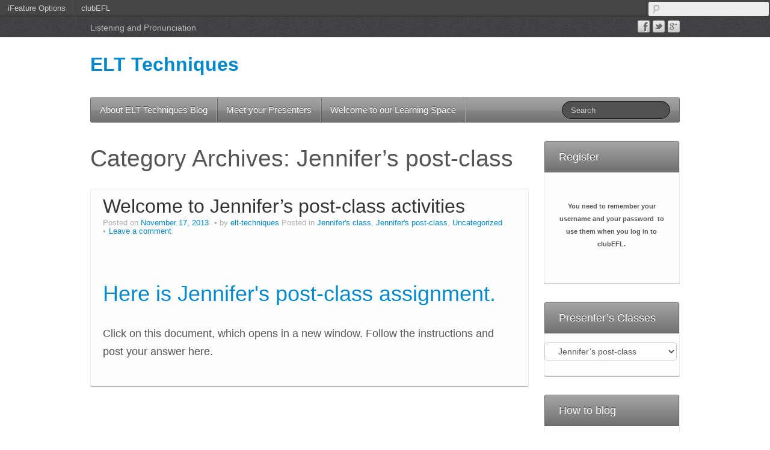

--- FILE ---
content_type: text/html; charset=UTF-8
request_url: http://elt-techniques.clubefl.gr/?cat=40
body_size: 9797
content:
	<!DOCTYPE html>
	<!--[if lt IE 7]>
	<html class="ie ie6 lte9 lte8 lte7" dir="ltr" lang="en-US" xmlns:fb="http://www.facebook.com/2008/fbml" xmlns:addthis="http://www.addthis.com/help/api-spec" >
	<![endif]-->
	<!--[if IE 7]>
	<html class="ie ie7 lte9 lte8 lte7" dir="ltr" lang="en-US" xmlns:fb="http://www.facebook.com/2008/fbml" xmlns:addthis="http://www.addthis.com/help/api-spec" >
	<![endif]-->
	<!--[if IE 8]>
	<html class="ie ie8 lte9 lte8" dir="ltr" lang="en-US" xmlns:fb="http://www.facebook.com/2008/fbml" xmlns:addthis="http://www.addthis.com/help/api-spec" >
	<![endif]-->
	<!--[if IE 9]>
	<html class="ie ie9" dir="ltr" lang="en-US" xmlns:fb="http://www.facebook.com/2008/fbml" xmlns:addthis="http://www.addthis.com/help/api-spec" >
	<![endif]-->
	<!--[if gt IE 9]>
	<html dir="ltr" lang="en-US" xmlns:fb="http://www.facebook.com/2008/fbml" xmlns:addthis="http://www.addthis.com/help/api-spec" > <![endif]-->
	<!--[if !IE]><!-->
<html dir="ltr" lang="en-US" xmlns:fb="http://www.facebook.com/2008/fbml" xmlns:addthis="http://www.addthis.com/help/api-spec" >
	<!--<![endif]-->
	<head>
		<meta charset="UTF-8"/>
		<meta name="viewport" content="width=device-width"/>

		<title>ELT Techniques | Category Archives: Jennifer&#8217;s post-class</title>

		<link rel="profile" href="http://gmpg.org/xfn/11"/>
		<link rel="pingback" href="http://elt-techniques.clubefl.gr/xmlrpc.php"/>

		<!-- IE6-8 support of HTML5 elements -->
		<!--[if lt IE 9]>
		<script src="http://elt-techniques.clubefl.gr/wp-content/themes/ifeature/inc/js/html5.js" type="text/javascript"></script>
		<![endif]-->

		<link rel="alternate" type="application/rss+xml" title="ELT Techniques &raquo; Feed" href="http://elt-techniques.clubefl.gr/?feed=rss2" />
<link rel="alternate" type="application/rss+xml" title="ELT Techniques &raquo; Comments Feed" href="http://elt-techniques.clubefl.gr/?feed=comments-rss2" />
<link rel="alternate" type="application/rss+xml" title="ELT Techniques &raquo; Jennifer&#039;s post-class Category Feed" href="http://elt-techniques.clubefl.gr/?feed=rss2&#038;cat=40" />
<link rel='stylesheet' id='admin-bar-css'  href='http://elt-techniques.clubefl.gr/wp-includes/css/admin-bar.css?ver=20111209' type='text/css' media='all' />
<link rel='stylesheet' id='globalallblogs-css-css'  href='http://clubefl.gr/esblog/wp-content/mu-plugins/clubefl_globalallblogs/clubefl_globalallblogs.css?ver=1.0.0' type='text/css' media='screen' />
<link rel='stylesheet' id='bootstrap-style-css'  href='http://elt-techniques.clubefl.gr/wp-content/themes/ifeature/cyberchimps/lib/bootstrap/css/bootstrap.min.css?ver=2.0.4' type='text/css' media='all' />
<link rel='stylesheet' id='bootstrap-responsive-style-css'  href='http://elt-techniques.clubefl.gr/wp-content/themes/ifeature/cyberchimps/lib/bootstrap/css/bootstrap-responsive.min.css?ver=2.0.4' type='text/css' media='all' />
<link rel='stylesheet' id='cyberchimps_responsive-css'  href='http://elt-techniques.clubefl.gr/wp-content/themes/ifeature/cyberchimps/lib/bootstrap/css/cyberchimps-responsive.min.css?ver=1.0' type='text/css' media='all' />
<link rel='stylesheet' id='core-style-css'  href='http://elt-techniques.clubefl.gr/wp-content/themes/ifeature/cyberchimps/lib/css/core.css?ver=1.0' type='text/css' media='all' />
<link rel='stylesheet' id='style-css'  href='http://elt-techniques.clubefl.gr/wp-content/themes/ifeature/style.css?ver=1.0' type='text/css' media='all' />
<link rel='stylesheet' id='elements_style-css'  href='http://elt-techniques.clubefl.gr/wp-content/themes/ifeature/elements/lib/css/elements.css?ver=3.3.1' type='text/css' media='all' />
<script type='text/javascript' src='http://elt-techniques.clubefl.gr/wp-includes/js/jquery/jquery.js?ver=1.7.1'></script>
<script type='text/javascript' src='http://elt-techniques.clubefl.gr/wp-content/themes/ifeature/cyberchimps/lib/js/gallery-lightbox.min.js?ver=1.0'></script>
<script type='text/javascript' src='http://elt-techniques.clubefl.gr/wp-content/themes/ifeature/cyberchimps/lib/js/jquery.slimbox.min.js?ver=1.0'></script>
<script type='text/javascript' src='http://elt-techniques.clubefl.gr/wp-content/themes/ifeature/cyberchimps/lib/js/jquery.jcarousel.min.js?ver=1.0'></script>
<script type='text/javascript' src='http://elt-techniques.clubefl.gr/wp-content/themes/ifeature/cyberchimps/lib/js/jquery.mobile.custom.min.js?ver=3.3.1'></script>
<script type='text/javascript' src='http://elt-techniques.clubefl.gr/wp-content/themes/ifeature/cyberchimps/lib/js/swipe-call.min.js?ver=3.3.1'></script>
<script type='text/javascript' src='http://elt-techniques.clubefl.gr/wp-content/themes/ifeature/cyberchimps/lib/js/core.min.js?ver=3.3.1'></script>
<script type='text/javascript' src='http://elt-techniques.clubefl.gr/wp-content/themes/ifeature/elements/lib/js/elements.min.js?ver=3.3.1'></script>
<link rel="EditURI" type="application/rsd+xml" title="RSD" href="http://elt-techniques.clubefl.gr/xmlrpc.php?rsd" />
<link rel="wlwmanifest" type="application/wlwmanifest+xml" href="http://elt-techniques.clubefl.gr/wp-includes/wlwmanifest.xml" /> 
<meta name="generator" content="WordPress 3.3.1" />
<style type="text/css">
#wpadminbar #adminbarsearch .adminbar-input{
width:200px !important;
color:#555555 !important;
background-color:rgba(255, 255, 255, 0.9)  !important;
text-shadow:0 1px 0 #FFFFFF !important;
}

</style><script type="text/javascript">


jQuery(document).ready(function() {

jQuery("#wpadminbar").after("<div id='header_flash_br_cont' style='overflow:auto;max-height:92%;margin-top:23px;display:none;' class='univ'></div>");

});


var bloglink1_click=function(event){
	event.preventDefault();
	
	jQuery(".bottomNavClose").show();
	jQuery("#header_flash_br_cont").show();
	jQuery("#header_flash_br_cont").html("Please wait ...");
	
	
	
jQuery.post("/esblog/wp-content/mu-plugins/clubefl_globalallblogs/clubefl_globalallblogs_ajax1.php"+jQuery(this).attr("href"),{XMLtransfer:0},
function(data){jQuery("#header_flash_br_cont").html(data);
},"html");	
	
}



var _bloglink1_click=function(event){
	event.preventDefault();
	
	jQuery(".bottomNavClose").show();
	jQuery("#header_flash_br_cont").show();
	jQuery("#header_flash_br_cont").html("Please wait ...");
	
jQuery.post("/esblog/wp-content/mu-plugins/clubefl_globalallblogs/clubefl_globalallblogs_ajax1.php"+jQuery(this).children("a:first").attr("href").substring(1),{XMLtransfer:0},
function(data){jQuery("#header_flash_br_cont").html(data);
},"html");
	
	
}



var bottomNavClose_click=function(event){
	event.preventDefault();
	jQuery(".bottomNavClose").hide();
	jQuery("#header_flash_br_cont").hide();
	jQuery("#header_flash_br_cont").html("");
}
var bloglink1_click2=function(event){
	event.preventDefault();
	jQuery("#header_flash_br_cont").show();
	jQuery("#header_flash_br_cont").html("Please wait ...");
	
	jQuery.post(jQuery(this).attr("href"),{XMLtransfer:0},
function(data){jQuery("#header_flash_br_cont").html(data);
},"html");
	
	
	
}

	jQuery(".bottomNavClose").live("click", bottomNavClose_click);

	jQuery(".bloglink4").live("click", _bloglink1_click);
	jQuery(".bloglink3").live("click", _bloglink1_click);
	jQuery(".bloglink2").live("click", _bloglink1_click);
	jQuery(".bloglink1").live("click", _bloglink1_click);
	jQuery(".page-numbers").live("click", bloglink1_click2);
	jQuery(".connectlink").live("click", bloglink1_click2);




</script><script type="text/javascript" src="http://elt-techniques.clubefl.gr/wp-content/plugins/audio-player/assets/audio-player.js?ver=2.0.4.1"></script>
<script type="text/javascript">AudioPlayer.setup("http://elt-techniques.clubefl.gr/wp-content/plugins/audio-player/assets/player.swf?ver=2.0.4.1", {width:"290",animation:"yes",encode:"yes",initialvolume:"60",remaining:"no",noinfo:"no",buffer:"5",checkpolicy:"no",rtl:"no",bg:"E5E5E5",text:"333333",leftbg:"CCCCCC",lefticon:"333333",volslider:"666666",voltrack:"FFFFFF",rightbg:"B4B4B4",rightbghover:"999999",righticon:"333333",righticonhover:"FFFFFF",track:"FFFFFF",loader:"009900",border:"CCCCCC",tracker:"DDDDDD",skip:"666666",pagebg:"FFFFFF",transparentpagebg:"yes"});</script>


<!-- Google Fonts -->

<style type="text/css" media="screen">
      
</style>
<!-- fonts delivered by Wordpress Google Fonts, a plugin by Adrian3.com -->

<style type="text/css">.ie8 .container {max-width: 1020px;width:auto;}</style>	<style type="text/css">.recentcomments a{display:inline !important;padding:0 !important;margin:0 !important;}</style>
<style type="text/css" media="print">#wpadminbar { display:none; }</style>
<style type="text/css" media="screen">
	html { margin-top: 28px !important; }
	* html body { margin-top: 28px !important; }
</style>

		<style type="text/css" media="all">
						body {
			 font-size : 14px;
			 font-family : Arial, Helvetica, sans-serif;
			 font-weight : normal;
						}

												.container {
			 max-width : 1020px;
						}

			
						h1, h2, h3, h4, h5, h6 {
			font-family : Arial, Helvetica, sans-serif;
						}

			
		</style>
			</head>

<body class="archive category category-post-class-assignments-jennifers-class category-40 admin-bar cc-responsive">

<!-- ---------------- Top Header ------------------- -->
	<div class="container-full-width" id="top_header">
		<div class="container">
			<div class="container-fluid">
				<div class="row-fluid">
					<div class="span6">
						<div class="top-head-description">
							Listening and Pronunciation						</div>
					</div>
					<div class="top-head-social span6">
						
	<div id="social">
		<div class="icons">
			<a href="http://www.google.com/" target="_blank"><img src="http://elt-techniques.clubefl.gr/wp-content/themes/ifeature/cyberchimps/lib/images/social/default/gplus.png" alt="Google" /></a><a href="http://www.twitter.com/" target="_blank"><img src="http://elt-techniques.clubefl.gr/wp-content/themes/ifeature/cyberchimps/lib/images/social/default/twitter.png" alt="Twitter" /></a><a href="http://www.facebook.com/" target="_blank"><img src="http://elt-techniques.clubefl.gr/wp-content/themes/ifeature/cyberchimps/lib/images/social/default/facebook.png" alt="Facebook" /></a>		</div>
	</div>

					</div>
				</div>
			</div>
		</div>
	</div>

<!-- ---------------- Header --------------------- -->

<div class="container-full-width">

	<div class="container">

		
		<div class="container-fluid">

				<header id="cc-header" class="row-fluid">
		<div class="span7">
				<div class="hgroup">
		<h2 class="site-title"><a href="http://elt-techniques.clubefl.gr/" title="ELT Techniques" rel="home">ELT Techniques</a></h2>
	</div>
		</div>
	</header>

		</div>
		<!-- container fluid -->

	</div>
	<!-- container -->

</div>
<!-- container full width -->


<!-- ---------------- Menu ----------------------- -->

<div class="container-full-width" id="main_navigation">
	<div class="container">
		<div class="container-fluid">
			<nav id="navigation" role="navigation">
				<div class="main-navigation navbar navbar-inverse">
					<div class="navbar-inner">
						<div class="container">
														<div class="nav-collapse collapse">
																<ul id="menu-menu" class="nav"><li><a href="http://elt-techniques.clubefl.gr/">About ELT Techniques Blog</a></li>
<li><a href="http://elt-techniques.clubefl.gr/?page_id=3">Meet your Presenters</a></li>
<li><a href="http://elt-techniques.clubefl.gr/?page_id=243">Welcome to our Learning Space</a></li>
</ul>
								
									
<form method="get" id="searchform" class="navbar-search pull-right" action="http://elt-techniques.clubefl.gr/" role="search">
	<input type="text" class="search-query input-medium" name="s" placeholder="Search"/>
</form>
<div class="clear"></div>
								
															</div>
						<!-- collapse -->

						<!-- .btn-navbar is used as the toggle for collapsed navbar content -->
							<a class="btn btn-navbar" data-toggle="collapse" data-target=".nav-collapse">
								<span class="icon-bar"></span>
								<span class="icon-bar"></span>
								<span class="icon-bar"></span>
							</a>
												</div>
						<!-- container -->
					</div>
					<!-- .navbar-inner .row-fluid -->
				</div>
				<!-- main-navigation navbar -->
			</nav>
			<!-- #navigation -->
		</div>
		<!-- container-fluid -->
	</div>
	<!-- container -->
</div>
<!-- container full width -->


	<div id="archive_page" class="container-full-width">

		<div class="container">

			<div class="container-fluid">

				
				<div id="container" class="row-fluid">

					
					<div id="content" class=" span9 content-sidebar-right">

						
						
							<header class="page-header">
								<h1 class="page-title">
									Category Archives: <span>Jennifer&#8217;s post-class</span>								</h1>
															</header>

							
														
								
<article id="post-106" class="post-106 post type-post status-publish format-standard hentry category-jennifers-class category-post-class-assignments-jennifers-class category-uncategorized">

	<header class="entry-header">

		<h2 class="entry-title">				<a href="http://elt-techniques.clubefl.gr/?p=106" title="Permalink to Welcome to Jennifer&#8217;s post-class activities" rel="bookmark">
					Welcome to Jennifer&#8217;s post-class activities				</a>
			</h2>			<div class="entry-meta">
				Posted on <a href="http://elt-techniques.clubefl.gr/?p=106" title="1:49 pm" rel="bookmark">
				<time class="entry-date updated" datetime="2013-11-17T13:49:37+00:00">November 17, 2013</time>
			</a>
			<span class="byline">
				 by 
				<span class="author vcard">
					<a class="url fn n" href="http://elt-techniques.clubefl.gr/?author=2270" title="View all posts by elt-techniques" rel="author">
						elt-techniques
					</a>
				</span>
			</span>				<span class="cat-links">
				Posted in <a href="http://elt-techniques.clubefl.gr/?cat=39" title="View all posts in Jennifer&#039;s class" rel="category">Jennifer's class</a>, <a href="http://elt-techniques.clubefl.gr/?cat=40" title="View all posts in Jennifer&#039;s post-class" rel="category">Jennifer's post-class</a>, <a href="http://elt-techniques.clubefl.gr/?cat=1" title="View all posts in Uncategorized" rel="category">Uncategorized</a>			</span>
				<span class="sep">   </span>
							<span class="comments-link"><a href="http://elt-techniques.clubefl.gr/?p=106#respond" title="Comment on Welcome to Jennifer&#8217;s post-class activities">Leave a comment</a></span>
				<span class="sep">   </span>
						</div><!-- .entry-meta -->
			</header>
	<!-- .entry-header -->

						<div class="entry-content">
								<div class="addthis_toolbox addthis_default_style " addthis:url='http://elt-techniques.clubefl.gr/?p=106' addthis:title='Welcome to Jennifer&#8217;s post-class activities '  ><a class="addthis_button_facebook_like" fb:like:layout="button_count"></a><a class="addthis_button_tweet"></a><a class="addthis_button_google_plusone" g:plusone:size="medium"></a><a class="addthis_counter addthis_pill_style"></a></div><p><img alt="" src="https://fbcdn-sphotos-e-a.akamaihd.net/hphotos-ak-ash3/p480x480/554138_661384113893230_1852427582_n.jpg" style="width: 703px;height: 480px" /></p>
<p>&nbsp;</p>
<p><span style="font-size:36px;"><a href="http://clubefl.gr/uploads/users/23861/Jenniferdoc.pdf" target="_blank">Here is Jennifer&#39;s post-class assignment.</a><br />
	<br />
	<span style="font-size:18px;">Click on this document, which opens in a new window. Follow the instructions and post your answer here.</span></span></p>
							</div><!-- .entry-content -->
		
	
			<footer class="entry-meta">

					</footer><!-- #entry-meta -->
	</article><!-- #post-106 -->
							
						
						
					</div>
					<!-- #content -->

					
<div id="secondary" class="widget-area span3">

	
	<div id="sidebar">
		<aside id="dckrichtext-5" class="widget-container deans_fckeditor_Text"><h3 class="widget-title">Register</h3>			<div class="textwidget"><p style="text-align: center;"><a href="http://clubefl.gr/map/register.php?cid=1224" target="_blank"><img alt="" src="http://clubefl.gr/uploads/users/23861/register.png" style="width: 227px; height: 35px;" /></a></p>
<p style="text-align: center;"><span style="font-size:11px;"><strong>You need to remember your username and your password&nbsp; to use them when you log in to clubEFL.<br />
	</strong></span></p>
<p style="text-align: center;"><a href="http://clubefl.gr/login/index.php"><strong><img alt="" src="http://clubefl.gr/uploads/users/23861/login.png" style="width: 227px; height: 35px;" /></strong></a></p>
</div>
		</aside><aside id="categories-2" class="widget-container widget_categories"><h3 class="widget-title">Presenter&#8217;s Classes</h3><select name='cat' id='cat' class='postform' >
	<option value='-1'>Select Category</option>
	<option class="level-0" value="3">Adir&#8217;s class</option>
	<option class="level-1" value="5">&nbsp;&nbsp;&nbsp;Adir&#8217;s class video &amp; content.</option>
	<option class="level-1" value="4">&nbsp;&nbsp;&nbsp;Adir&#8217;s post-class</option>
	<option class="level-0" value="6">Andrew&#8217;s Class</option>
	<option class="level-1" value="8">&nbsp;&nbsp;&nbsp;Andrew&#8217;s class video &amp; content.</option>
	<option class="level-1" value="7">&nbsp;&nbsp;&nbsp;Andrew&#8217;s Post-class</option>
	<option class="level-0" value="10">Carissa&#8217;s class</option>
	<option class="level-1" value="12">&nbsp;&nbsp;&nbsp;Carissa&#8217;s class video &amp; content.</option>
	<option class="level-1" value="11">&nbsp;&nbsp;&nbsp;Carissa&#8217;s post-class</option>
	<option class="level-0" value="13">Charles&#8217; class</option>
	<option class="level-1" value="15">&nbsp;&nbsp;&nbsp;Charles&#8217; class video &amp; content</option>
	<option class="level-1" value="14">&nbsp;&nbsp;&nbsp;Charles&#8217; Post-class</option>
	<option class="level-0" value="19">Chuck&#8217;s class</option>
	<option class="level-1" value="21">&nbsp;&nbsp;&nbsp;Chuck&#8217;s class video &amp; content</option>
	<option class="level-1" value="20">&nbsp;&nbsp;&nbsp;Chuck&#8217;s post-class</option>
	<option class="level-0" value="80">Collo Tunes with Fluency MC</option>
	<option class="level-1" value="81">&nbsp;&nbsp;&nbsp;Collo Tune&#8217;s video and content</option>
	<option class="level-0" value="16">Cristel&#8217;s class</option>
	<option class="level-1" value="18">&nbsp;&nbsp;&nbsp;Cristel&#8217;s class video &amp; content</option>
	<option class="level-1" value="17">&nbsp;&nbsp;&nbsp;Cristel&#8217;s post-class</option>
	<option class="level-0" value="22">Drew&#8217;s class</option>
	<option class="level-1" value="24">&nbsp;&nbsp;&nbsp;Drew&#8217;s class video &amp; content</option>
	<option class="level-1" value="23">&nbsp;&nbsp;&nbsp;Drew&#8217;s Post-class</option>
	<option class="level-0" value="25">Duke&#8217;s class</option>
	<option class="level-0" value="34">Fluency MC&#8217;s Class</option>
	<option class="level-1" value="38">&nbsp;&nbsp;&nbsp;Fluency MC&#8217;s Shrinking &amp; Linking Class</option>
	<option class="level-1" value="37">&nbsp;&nbsp;&nbsp;Jason&#8217;s class video &amp; content</option>
	<option class="level-0" value="28">Jack&#8217;s class</option>
	<option class="level-1" value="30">&nbsp;&nbsp;&nbsp;Jack&#8217;s class video &amp; content</option>
	<option class="level-1" value="29">&nbsp;&nbsp;&nbsp;Jack&#8217;s post-class</option>
	<option class="level-0" value="31">Jason West&#8217;s class</option>
	<option class="level-1" value="33">&nbsp;&nbsp;&nbsp;Jason West&#8217;s class video &amp; content</option>
	<option class="level-1" value="32">&nbsp;&nbsp;&nbsp;Jason West&#8217;s post-class</option>
	<option class="level-0" value="39">Jennifer&#8217;s class</option>
	<option class="level-1" value="41">&nbsp;&nbsp;&nbsp;Jennifer&#8217;s class video &amp; content</option>
	<option class="level-1" value="40" selected="selected">&nbsp;&nbsp;&nbsp;Jennifer&#8217;s post-class</option>
	<option class="level-0" value="42">Justin&#8217;s class</option>
	<option class="level-1" value="44">&nbsp;&nbsp;&nbsp;Justin&#8217;s class video &amp; content</option>
	<option class="level-1" value="43">&nbsp;&nbsp;&nbsp;Justin&#8217;s post-class</option>
	<option class="level-2" value="36">&nbsp;&nbsp;&nbsp;&nbsp;&nbsp;&nbsp;Jason&#8217;s Post-class</option>
	<option class="level-0" value="45">Kip&#8217;s class</option>
	<option class="level-1" value="47">&nbsp;&nbsp;&nbsp;kip&#8217;s class video &amp; content</option>
	<option class="level-1" value="46">&nbsp;&nbsp;&nbsp;Kip&#8217;s Post-class</option>
	<option class="level-0" value="48">Mau&#8217;s class</option>
	<option class="level-1" value="50">&nbsp;&nbsp;&nbsp;Mau&#8217;s class video &amp; content</option>
	<option class="level-1" value="49">&nbsp;&nbsp;&nbsp;Mau&#8217;s post-class</option>
	<option class="level-0" value="51">Nellie&#8217;s class</option>
	<option class="level-1" value="57">&nbsp;&nbsp;&nbsp;Nellie&#8217;s class video &amp; content.</option>
	<option class="level-1" value="55">&nbsp;&nbsp;&nbsp;Post-class assignments</option>
	<option class="level-0" value="52">Paul&#8217;s class</option>
	<option class="level-1" value="54">&nbsp;&nbsp;&nbsp;Paul&#8217;s class video &amp; content</option>
	<option class="level-0" value="109">Presenters</option>
	<option class="level-0" value="59">Sean&#8217;s class</option>
	<option class="level-1" value="61">&nbsp;&nbsp;&nbsp;Sean&#8217;s class video &amp; content</option>
	<option class="level-1" value="60">&nbsp;&nbsp;&nbsp;Sean&#8217;s post-class</option>
	<option class="level-0" value="62">Shelly&#8217;s class</option>
	<option class="level-1" value="64">&nbsp;&nbsp;&nbsp;Shelly&#8217;s class video &amp; content</option>
	<option class="level-1" value="63">&nbsp;&nbsp;&nbsp;Shelly&#8217;s post -class</option>
	<option class="level-0" value="65">Stephen&#8217;s class</option>
	<option class="level-1" value="67">&nbsp;&nbsp;&nbsp;Stephen&#8217;s class video &amp; content</option>
	<option class="level-1" value="66">&nbsp;&nbsp;&nbsp;Stephen&#8217;s post-class</option>
	<option class="level-0" value="68">Sylvia&#8217;s class</option>
	<option class="level-1" value="70">&nbsp;&nbsp;&nbsp;Sylvia&#8217;s class video &amp; content</option>
	<option class="level-1" value="69">&nbsp;&nbsp;&nbsp;Sylvia&#8217;s Post-class</option>
	<option class="level-0" value="74">Tony&#8217;s class</option>
	<option class="level-1" value="76">&nbsp;&nbsp;&nbsp;Tony&#8217;s class video &amp; content</option>
	<option class="level-1" value="75">&nbsp;&nbsp;&nbsp;Tony&#8217;s post-class</option>
	<option class="level-0" value="1">Uncategorized</option>
	<option class="level-0" value="77">Vicki&#8217;s class</option>
	<option class="level-1" value="79">&nbsp;&nbsp;&nbsp;Vicki&#8217;s class video &amp; content</option>
	<option class="level-1" value="78">&nbsp;&nbsp;&nbsp;Vicki&#8217;s post-class</option>
</select>

<script type='text/javascript'>
/* <![CDATA[ */
	var dropdown = document.getElementById("cat");
	function onCatChange() {
		if ( dropdown.options[dropdown.selectedIndex].value > 0 ) {
			location.href = "http://elt-techniques.clubefl.gr/?cat="+dropdown.options[dropdown.selectedIndex].value;
		}
	}
	dropdown.onchange = onCatChange;
/* ]]> */
</script>

</aside><aside id="dckrichtext-7" class="widget-container deans_fckeditor_Text"><h3 class="widget-title">How to blog</h3>			<div class="textwidget"><p><a href="elt-techniques.clubefl.gr/?p=666">How to add videos.</a><br />
	<a href="elt-techniques.clubefl.gr/?p=625">How to add images.</a><br />
	<a href="elt-techniques.clubefl.gr/?p=639">How to embed images.</a></p>
</div>
		</aside><aside id="dckrichtext-6" class="widget-container deans_fckeditor_Text"><h3 class="widget-title">See your ESMS</h3>			<div class="textwidget"><p style="text-align: center;">&nbsp; <a href="http://clubefl.gr/modules.php?name=esms" target="_blank"><img alt="" height="51" src="http://clubefl.gr/images/esms/64/compose.png" width="51" /></a></p>
</div>
		</aside><aside id="dckrichtext-2" class="widget-container deans_fckeditor_Text"><h3 class="widget-title">MY School</h3>			<div class="textwidget"><meta content="en-us" http-equiv="Content-Language" />
<p style="text-align: center;"><a href="http://go.wiziq.com/2pu8" target="_blank"><img alt="" src="http://clubefl.gr/uploads/users/23861/flc1.png" style="width: 214px; height: 70px;" /></a></p>
<!-- Start of StatCounter Code for Default Guide --><script type="text/javascript">
var sc_project=9420933; 
var sc_invisible=1; 
var sc_security="cd96f467"; 
var scJsHost = (("https:" == document.location.protocol) ?
"https://secure." : "http://www.");
document.write("<sc"+"ript type='text/javascript' src='" +
scJsHost+
"statcounter.com/counter/counter.js'></"+"script>");
</script><noscript><div class="statcounter"><a title="hits counter"
href="http://statcounter.com/free-hit-counter/"
target="_blank"><img class="statcounter"
src="http://c.statcounter.com/9420933/0/cd96f467/1/"
alt="hits counter"></a></div></noscript><!-- End of StatCounter Code for Default Guide --></div>
		</aside><aside id="dckrichtext-3" class="widget-container deans_fckeditor_Text"><h3 class="widget-title">LS hosted by:</h3>			<div class="textwidget"><p style="text-align: center;"><a href="http://canyoubelieveit.clubefl.gr/?page_id=187" target="_blank"><img alt="" height="91" src="http://clubefl.gr/images/lclubefl-200.png" width="195" /></a><br />
	<a href="http://canyoubelieveit.clubefl.gr/?page_id=187" target="_blank"><strong>ClubEFL in simple words</strong></a></p>
</div>
		</aside>		<aside id="recent-posts-2" class="widget-container widget_recent_entries">		<h3 class="widget-title">Recent Posts</h3>		<ul>
				<li><a href="http://elt-techniques.clubefl.gr/?p=666" title="How to add videos to your blog.">How to add videos to your blog.</a></li>
				<li><a href="http://elt-techniques.clubefl.gr/?p=650" title="How to add videos to your blog">How to add videos to your blog</a></li>
				<li><a href="http://elt-techniques.clubefl.gr/?p=629" title="How to add videos to your blog">How to add videos to your blog</a></li>
				<li><a href="http://elt-techniques.clubefl.gr/?p=639" title="How to embed a video">How to embed a video</a></li>
				<li><a href="http://elt-techniques.clubefl.gr/?p=625" title="How to add images to your blog.">How to add images to your blog.</a></li>
				</ul>
		</aside><aside id="recent-comments-2" class="widget-container widget_recent_comments"><h3 class="widget-title">Recent Comments</h3><ul id="recentcomments"><li class="recentcomments">varvara on <a href="http://elt-techniques.clubefl.gr/?p=260#comment-45">Jason&#8217;s Post-class activities</a></li><li class="recentcomments">Carla Fernanda Diez on <a href="http://elt-techniques.clubefl.gr/?p=260#comment-41">Jason&#8217;s Post-class activities</a></li><li class="recentcomments">María Alejandra Pinardi on <a href="http://elt-techniques.clubefl.gr/?page_id=243#comment-38">Welcome to our Learning Space</a></li><li class="recentcomments">Dilsa Quade on <a href="http://elt-techniques.clubefl.gr/?p=175#comment-37">Welcome to Nellie&#8217;s post-class activities</a></li><li class="recentcomments"><a href='http://www.strategiesinlanguagelearning.com/awareness-in-language-learning/' rel='external nofollow' class='url'>Andrew Weiler</a> on <a href="http://elt-techniques.clubefl.gr/?p=244#comment-36">Andrew&#8217;s pre-class</a></li></ul></aside>	</div>
	<!-- #sidebar -->

	
</div><!-- #secondary .widget-area .span3 -->
				</div>
				<!-- #container .row-fluid-->

				
			</div>
			<!--container fluid -->

		</div>
		<!-- container -->

	</div><!-- container full width -->


	<div id="footer_widgets_wrapper" class="container-full-width">
		<div id="footer_wrapper" class="container">
			<div id="wrapper" class="container-fluid">

				
				<div id="footer-widgets" class="row-fluid">
					<div id="footer-widget-container" class="span12">
						<div class="row-fluid">

							
								<aside class="widget-container span3">
									<h3 class="widget-title">Pages</h3>
									<ul>
										<li class="page_item page-item-14"><a href="http://elt-techniques.clubefl.gr/">About ELT Techniques Blog</a></li>
<li class="page_item page-item-3"><a href="http://elt-techniques.clubefl.gr/?page_id=3">Meet your Presenters</a></li>
<li class="page_item page-item-243"><a href="http://elt-techniques.clubefl.gr/?page_id=243">Welcome to our Learning Space</a></li>
									</ul>
								</aside>

								<aside class="widget-container span3">
									<h3 class="widget-title">Archives</h3>
									<ul>
											<li><a href='http://elt-techniques.clubefl.gr/?m=201312' title='December 2013'>December 2013</a></li>
	<li><a href='http://elt-techniques.clubefl.gr/?m=201311' title='November 2013'>November 2013</a></li>
									</ul>
								</aside>

								<aside class="widget-container span3">
									<h3 class="widget-title">Categories</h3>
									<ul>
											<li class="cat-item cat-item-3"><a href="http://elt-techniques.clubefl.gr/?cat=3" title="View all posts filed under Adir&#039;s class">Adir&#039;s class</a> (3)
<ul class='children'>
	<li class="cat-item cat-item-5"><a href="http://elt-techniques.clubefl.gr/?cat=5" title="View all posts filed under Adir&#039;s class video &amp; content.">Adir&#039;s class video &amp; content.</a> (1)
</li>
	<li class="cat-item cat-item-4"><a href="http://elt-techniques.clubefl.gr/?cat=4" title="View all posts filed under Adir&#039;s post-class">Adir&#039;s post-class</a> (1)
</li>
</ul>
</li>
	<li class="cat-item cat-item-6"><a href="http://elt-techniques.clubefl.gr/?cat=6" title="View all posts filed under Andrew&#039;s Class">Andrew&#039;s Class</a> (4)
<ul class='children'>
	<li class="cat-item cat-item-8"><a href="http://elt-techniques.clubefl.gr/?cat=8" title="View all posts filed under Andrew&#039;s class video &amp; content.">Andrew&#039;s class video &amp; content.</a> (2)
</li>
	<li class="cat-item cat-item-7"><a href="http://elt-techniques.clubefl.gr/?cat=7" title="View all posts filed under Andrew&#039;s Post-class">Andrew&#039;s Post-class</a> (1)
</li>
</ul>
</li>
	<li class="cat-item cat-item-10"><a href="http://elt-techniques.clubefl.gr/?cat=10" title="View all posts filed under Carissa&#039;s class">Carissa&#039;s class</a> (3)
<ul class='children'>
	<li class="cat-item cat-item-12"><a href="http://elt-techniques.clubefl.gr/?cat=12" title="View all posts filed under Carissa&#039;s class video &amp; content.">Carissa&#039;s class video &amp; content.</a> (1)
</li>
	<li class="cat-item cat-item-11"><a href="http://elt-techniques.clubefl.gr/?cat=11" title="View all posts filed under Carissa&#039;s post-class">Carissa&#039;s post-class</a> (1)
</li>
</ul>
</li>
	<li class="cat-item cat-item-13"><a href="http://elt-techniques.clubefl.gr/?cat=13" title="View all posts filed under Charles&#039; class">Charles&#039; class</a> (2)
<ul class='children'>
	<li class="cat-item cat-item-15"><a href="http://elt-techniques.clubefl.gr/?cat=15" title="View all posts filed under Charles&#039; class video &amp; content">Charles&#039; class video &amp; content</a> (1)
</li>
	<li class="cat-item cat-item-14"><a href="http://elt-techniques.clubefl.gr/?cat=14" title="View all posts filed under Charles&#039; Post-class">Charles&#039; Post-class</a> (1)
</li>
</ul>
</li>
	<li class="cat-item cat-item-19"><a href="http://elt-techniques.clubefl.gr/?cat=19" title="View all posts filed under Chuck&#039;s class">Chuck&#039;s class</a> (2)
<ul class='children'>
	<li class="cat-item cat-item-21"><a href="http://elt-techniques.clubefl.gr/?cat=21" title="View all posts filed under Chuck&#039;s class video &amp; content">Chuck&#039;s class video &amp; content</a> (1)
</li>
	<li class="cat-item cat-item-20"><a href="http://elt-techniques.clubefl.gr/?cat=20" title="View all posts filed under Chuck&#039;s post-class">Chuck&#039;s post-class</a> (1)
</li>
</ul>
</li>
	<li class="cat-item cat-item-80"><a href="http://elt-techniques.clubefl.gr/?cat=80" title="View all posts filed under Collo Tunes with Fluency MC">Collo Tunes with Fluency MC</a> (4)
<ul class='children'>
	<li class="cat-item cat-item-81"><a href="http://elt-techniques.clubefl.gr/?cat=81" title="View all posts filed under Collo Tune&#039;s video and content">Collo Tune&#039;s video and content</a> (2)
</li>
</ul>
</li>
	<li class="cat-item cat-item-16"><a href="http://elt-techniques.clubefl.gr/?cat=16" title="View all posts filed under Cristel&#039;s class">Cristel&#039;s class</a> (2)
<ul class='children'>
	<li class="cat-item cat-item-18"><a href="http://elt-techniques.clubefl.gr/?cat=18" title="View all posts filed under Cristel&#039;s class video &amp; content">Cristel&#039;s class video &amp; content</a> (1)
</li>
	<li class="cat-item cat-item-17"><a href="http://elt-techniques.clubefl.gr/?cat=17" title="View all posts filed under Cristel&#039;s post-class">Cristel&#039;s post-class</a> (1)
</li>
</ul>
</li>
	<li class="cat-item cat-item-22"><a href="http://elt-techniques.clubefl.gr/?cat=22" title="View all posts filed under Drew&#039;s class">Drew&#039;s class</a> (3)
<ul class='children'>
	<li class="cat-item cat-item-24"><a href="http://elt-techniques.clubefl.gr/?cat=24" title="View all posts filed under Drew&#039;s class video &amp; content">Drew&#039;s class video &amp; content</a> (1)
</li>
	<li class="cat-item cat-item-23"><a href="http://elt-techniques.clubefl.gr/?cat=23" title="View all posts filed under Drew&#039;s Post-class">Drew&#039;s Post-class</a> (1)
</li>
</ul>
</li>
	<li class="cat-item cat-item-25"><a href="http://elt-techniques.clubefl.gr/?cat=25" title="View all posts filed under Duke&#039;s class">Duke&#039;s class</a> (3)
</li>
	<li class="cat-item cat-item-34"><a href="http://elt-techniques.clubefl.gr/?cat=34" title="View all posts filed under Fluency MC&#039;s Class">Fluency MC&#039;s Class</a> (6)
<ul class='children'>
	<li class="cat-item cat-item-38"><a href="http://elt-techniques.clubefl.gr/?cat=38" title="View all posts filed under Fluency MC&#039;s Shrinking &amp; Linking Class">Fluency MC&#039;s Shrinking &amp; Linking Class</a> (4)
</li>
	<li class="cat-item cat-item-37"><a href="http://elt-techniques.clubefl.gr/?cat=37" title="View all posts filed under Jason&#039;s class video &amp; content">Jason&#039;s class video &amp; content</a> (1)
</li>
</ul>
</li>
	<li class="cat-item cat-item-28"><a href="http://elt-techniques.clubefl.gr/?cat=28" title="View all posts filed under Jack&#039;s class">Jack&#039;s class</a> (3)
<ul class='children'>
	<li class="cat-item cat-item-30"><a href="http://elt-techniques.clubefl.gr/?cat=30" title="View all posts filed under Jack&#039;s class video &amp; content">Jack&#039;s class video &amp; content</a> (1)
</li>
	<li class="cat-item cat-item-29"><a href="http://elt-techniques.clubefl.gr/?cat=29" title="View all posts filed under Jack&#039;s post-class">Jack&#039;s post-class</a> (1)
</li>
</ul>
</li>
	<li class="cat-item cat-item-31"><a href="http://elt-techniques.clubefl.gr/?cat=31" title="View all posts filed under Jason West&#039;s class">Jason West&#039;s class</a> (2)
<ul class='children'>
	<li class="cat-item cat-item-33"><a href="http://elt-techniques.clubefl.gr/?cat=33" title="View all posts filed under Jason West&#039;s class video &amp; content">Jason West&#039;s class video &amp; content</a> (1)
</li>
	<li class="cat-item cat-item-32"><a href="http://elt-techniques.clubefl.gr/?cat=32" title="View all posts filed under Jason West&#039;s post-class">Jason West&#039;s post-class</a> (1)
</li>
</ul>
</li>
	<li class="cat-item cat-item-39 current-cat-parent"><a href="http://elt-techniques.clubefl.gr/?cat=39" title="View all posts filed under Jennifer&#039;s class">Jennifer&#039;s class</a> (3)
<ul class='children'>
	<li class="cat-item cat-item-41"><a href="http://elt-techniques.clubefl.gr/?cat=41" title="View all posts filed under Jennifer&#039;s class video &amp; content">Jennifer&#039;s class video &amp; content</a> (1)
</li>
	<li class="cat-item cat-item-40 current-cat"><a href="http://elt-techniques.clubefl.gr/?cat=40" title="View all posts filed under Jennifer&#039;s post-class">Jennifer&#039;s post-class</a> (1)
</li>
</ul>
</li>
	<li class="cat-item cat-item-42"><a href="http://elt-techniques.clubefl.gr/?cat=42" title="View all posts filed under Justin&#039;s class">Justin&#039;s class</a> (4)
<ul class='children'>
	<li class="cat-item cat-item-44"><a href="http://elt-techniques.clubefl.gr/?cat=44" title="View all posts filed under Justin&#039;s class video &amp; content">Justin&#039;s class video &amp; content</a> (1)
</li>
	<li class="cat-item cat-item-43"><a href="http://elt-techniques.clubefl.gr/?cat=43" title="View all posts filed under Justin&#039;s post-class">Justin&#039;s post-class</a> (2)
	<ul class='children'>
	<li class="cat-item cat-item-36"><a href="http://elt-techniques.clubefl.gr/?cat=36" title="Zehra BORA
My Post-Class Task  for  Unconventional Approaches to Accent Reduction:Music, Mimicry, and Sound Morphing

Class Description
Level       :Intermediate
Age          :15-16
Class size :25  students
Duration  :45 min.
Objective  : To raise students&#039; awareness of  features of connected speech

Procedure
1.Make a photocopy  of the questions below.Cut  up the strips and give each student in the class a question.

How often do you come here?


What have you got there?


What are you going to do tonight?


What did you do yesterday?


What do you want to eat?


How is it going?


What do you usually do at the weekends?


2. Tell all of the students to stand up and mingle asking and answering the questions.Thus,students  have the chance to express themselves,which builds confidence in them.
Once they have finished, tell the students to take a seat and then go over what some of the replies were to the questions e.g. ‘I went to the cinema’ , ‘I usually meet with my friends’ etc.
3.Say one of these sentences to the students 
e.g. What did you do last night? Repeat it a few times.Say each word slowly and clearly.
4.Ask the students to tell you what happens to the language when you say the question in a more natural way. Try to prompt them towards: the ‘did’ and the ‘you’ joining and becoming a /dj/ sound. 
5. Say a few more questions,first slowly and then normally.Draw students’ attention to any contractions and linking etc.
6.Explain students what makes up connected speech,e.g. Linking words, Vowel reduction,Weak Forms
Rhythm,Word stress.
7.Ask students to work in pairs.Dictate these sentences first slowly and then naturally:

I don’t know,maybe I can stay.
Say it isn’t true.
Could you give me a light?
I went to the hotel and booked a room for two nights for my father and his best friend.
What’s that knife for?
Jack’s happy.
Ask students to explain different  aspects of connected speech in these sentences.
8.Ask students to repeat these sentences after you.
9.Demonstrate students  a video titled ESL Pronunciaton Exercise:Free Time  from 
http://www.rachelsenglish.com/videos/ben-franklin-exercise-free-time.
10.Homework: Students are to write about what they like to do on their free day.They are going to 
present their work in class paying attention to features of connected speech.
">Jason&#039;s Post-class</a> (1)
</li>
	</ul>
</li>
</ul>
</li>
	<li class="cat-item cat-item-45"><a href="http://elt-techniques.clubefl.gr/?cat=45" title="View all posts filed under Kip&#039;s class">Kip&#039;s class</a> (3)
<ul class='children'>
	<li class="cat-item cat-item-47"><a href="http://elt-techniques.clubefl.gr/?cat=47" title="View all posts filed under kip&#039;s class video &amp; content">kip&#039;s class video &amp; content</a> (1)
</li>
	<li class="cat-item cat-item-46"><a href="http://elt-techniques.clubefl.gr/?cat=46" title="View all posts filed under Kip&#039;s Post-class">Kip&#039;s Post-class</a> (1)
</li>
</ul>
</li>
	<li class="cat-item cat-item-48"><a href="http://elt-techniques.clubefl.gr/?cat=48" title="View all posts filed under Mau&#039;s class">Mau&#039;s class</a> (3)
<ul class='children'>
	<li class="cat-item cat-item-50"><a href="http://elt-techniques.clubefl.gr/?cat=50" title="View all posts filed under Mau&#039;s class video &amp; content">Mau&#039;s class video &amp; content</a> (1)
</li>
	<li class="cat-item cat-item-49"><a href="http://elt-techniques.clubefl.gr/?cat=49" title="View all posts filed under Mau&#039;s post-class">Mau&#039;s post-class</a> (1)
</li>
</ul>
</li>
	<li class="cat-item cat-item-51"><a href="http://elt-techniques.clubefl.gr/?cat=51" title="View all posts filed under Nellie&#039;s class">Nellie&#039;s class</a> (3)
<ul class='children'>
	<li class="cat-item cat-item-57"><a href="http://elt-techniques.clubefl.gr/?cat=57" title="View all posts filed under Nellie&#039;s class video &amp; content.">Nellie&#039;s class video &amp; content.</a> (1)
</li>
	<li class="cat-item cat-item-55"><a href="http://elt-techniques.clubefl.gr/?cat=55" title="View all posts filed under Post-class assignments">Post-class assignments</a> (1)
</li>
</ul>
</li>
	<li class="cat-item cat-item-52"><a href="http://elt-techniques.clubefl.gr/?cat=52" title="View all posts filed under Paul&#039;s class">Paul&#039;s class</a> (3)
<ul class='children'>
	<li class="cat-item cat-item-54"><a href="http://elt-techniques.clubefl.gr/?cat=54" title="View all posts filed under Paul&#039;s class video &amp; content">Paul&#039;s class video &amp; content</a> (1)
</li>
</ul>
</li>
	<li class="cat-item cat-item-109"><a href="http://elt-techniques.clubefl.gr/?cat=109" title="View all posts filed under Presenters">Presenters</a> (24)
</li>
	<li class="cat-item cat-item-59"><a href="http://elt-techniques.clubefl.gr/?cat=59" title="View all posts filed under Sean&#039;s class">Sean&#039;s class</a> (2)
<ul class='children'>
	<li class="cat-item cat-item-61"><a href="http://elt-techniques.clubefl.gr/?cat=61" title="View all posts filed under Sean&#039;s class video &amp; content">Sean&#039;s class video &amp; content</a> (1)
</li>
	<li class="cat-item cat-item-60"><a href="http://elt-techniques.clubefl.gr/?cat=60" title="View all posts filed under Sean&#039;s post-class">Sean&#039;s post-class</a> (1)
</li>
</ul>
</li>
	<li class="cat-item cat-item-62"><a href="http://elt-techniques.clubefl.gr/?cat=62" title="View all posts filed under Shelly&#039;s class">Shelly&#039;s class</a> (3)
<ul class='children'>
	<li class="cat-item cat-item-64"><a href="http://elt-techniques.clubefl.gr/?cat=64" title="View all posts filed under Shelly&#039;s class video &amp; content">Shelly&#039;s class video &amp; content</a> (1)
</li>
	<li class="cat-item cat-item-63"><a href="http://elt-techniques.clubefl.gr/?cat=63" title="View all posts filed under Shelly&#039;s post -class">Shelly&#039;s post -class</a> (1)
</li>
</ul>
</li>
	<li class="cat-item cat-item-65"><a href="http://elt-techniques.clubefl.gr/?cat=65" title="View all posts filed under Stephen&#039;s class">Stephen&#039;s class</a> (2)
<ul class='children'>
	<li class="cat-item cat-item-67"><a href="http://elt-techniques.clubefl.gr/?cat=67" title="View all posts filed under Stephen&#039;s class video &amp; content">Stephen&#039;s class video &amp; content</a> (1)
</li>
	<li class="cat-item cat-item-66"><a href="http://elt-techniques.clubefl.gr/?cat=66" title="View all posts filed under Stephen&#039;s post-class">Stephen&#039;s post-class</a> (1)
</li>
</ul>
</li>
	<li class="cat-item cat-item-68"><a href="http://elt-techniques.clubefl.gr/?cat=68" title="View all posts filed under Sylvia&#039;s class">Sylvia&#039;s class</a> (3)
<ul class='children'>
	<li class="cat-item cat-item-70"><a href="http://elt-techniques.clubefl.gr/?cat=70" title="View all posts filed under Sylvia&#039;s class video &amp; content">Sylvia&#039;s class video &amp; content</a> (1)
</li>
	<li class="cat-item cat-item-69"><a href="http://elt-techniques.clubefl.gr/?cat=69" title="View all posts filed under Sylvia&#039;s Post-class">Sylvia&#039;s Post-class</a> (1)
</li>
</ul>
</li>
	<li class="cat-item cat-item-74"><a href="http://elt-techniques.clubefl.gr/?cat=74" title="View all posts filed under Tony&#039;s class">Tony&#039;s class</a> (2)
<ul class='children'>
	<li class="cat-item cat-item-76"><a href="http://elt-techniques.clubefl.gr/?cat=76" title="View all posts filed under Tony&#039;s class video &amp; content">Tony&#039;s class video &amp; content</a> (1)
</li>
	<li class="cat-item cat-item-75"><a href="http://elt-techniques.clubefl.gr/?cat=75" title="View all posts filed under Tony&#039;s post-class">Tony&#039;s post-class</a> (1)
</li>
</ul>
</li>
	<li class="cat-item cat-item-1"><a href="http://elt-techniques.clubefl.gr/?cat=1" title="View all posts filed under Uncategorized">Uncategorized</a> (33)
</li>
	<li class="cat-item cat-item-77"><a href="http://elt-techniques.clubefl.gr/?cat=77" title="View all posts filed under Vicki&#039;s class">Vicki&#039;s class</a> (2)
<ul class='children'>
	<li class="cat-item cat-item-79"><a href="http://elt-techniques.clubefl.gr/?cat=79" title="View all posts filed under Vicki&#039;s class video &amp; content">Vicki&#039;s class video &amp; content</a> (1)
</li>
	<li class="cat-item cat-item-78"><a href="http://elt-techniques.clubefl.gr/?cat=78" title="View all posts filed under Vicki&#039;s post-class">Vicki&#039;s post-class</a> (1)
</li>
</ul>
</li>
									</ul>
								</aside>

								<aside class="widget-container span3">
									<h3 class="widget-title">WordPress</h3>
									<ul>
																				<li><a href="http://elt-techniques.clubefl.gr/wp-login.php">Log in</a></li>
										<li><a href="http://wordpress.org/" target="_blank"
										       title="Powered by WordPress, state-of-the-art semantic personal publishing platform."> WordPress</a>
										</li>
																			</ul>
								</aside>

													</div>
						<!-- .row-fluid -->
					</div>
					<!-- #footer-widget-container -->
				</div>
				<!-- #footer-widgets .row-fluid  -->

				
			</div>
			<!-- container fluid -->
		</div>
		<!-- container -->
	</div><!-- container full width -->



	<div class="container-full-width" id="after_footer">
		<div class="container">
			<div class="container-fluid">
				<footer class="site-footer row-fluid">
					<div class="span6">
						<div id="credit">
															<a href="http://cyberchimps.com/" target="_blank" title="CyberChimps Themes">
									<img class="cc-credit-logo" src="http://elt-techniques.clubefl.gr/wp-content/themes/ifeature/cyberchimps/lib/images/achimps.png" alt="CyberChimps"/>
									<h4 class="cc-credit-text"><span>Cyber</span>Chimps</h4>
								</a>
													</div>
					</div>

					<!-- Adds the afterfooter copyright area -->
					<div class="span6">
												<div id="copyright">
							© ELT Techniques						</div>
					</div>
				</footer>
				<!-- row-fluid -->
			</div>
			<!-- .container-fluid-->
		</div>
		<!-- .container -->
	</div>    <!-- #after_footer -->




<!-- AddThis Button Begin -->
<script type="text/javascript">var addthis_product = 'wpp-262';
var addthis_config = {"data_track_clickback":true,"data_track_addressbar":false};if (typeof(addthis_share) == "undefined"){ addthis_share = [];}</script><script type="text/javascript" src="//s7.addthis.com/js/250/addthis_widget.js#pubid=wp-6971c4ba7065cc2a"></script><script type='text/javascript' src='http://elt-techniques.clubefl.gr/wp-includes/js/admin-bar.js?ver=20111130'></script>
<script type='text/javascript' src='http://elt-techniques.clubefl.gr/wp-content/themes/ifeature/cyberchimps/lib/bootstrap/js/bootstrap.min.js?ver=2.0.4'></script>
		<div id="wpadminbar" class="nojq nojs" role="navigation">
			<div class="quicklinks">
				<ul id="wp-admin-bar-root-default" class="ab-top-menu">
		<li id="wp-admin-bar-cyberchimps" class=""><a class="ab-item" tabindex="10" href="http://elt-techniques.clubefl.gr/wp-admin/themes.php?page=cyberchimps-theme-options">iFeature Options</a>		</li>
		<li id="wp-admin-bar-clubefl_link" class=""><a class="ab-item" tabindex="10" href="http://clubefl.gr">clubEFL</a>		</li></ul><ul id="wp-admin-bar-top-secondary" class="ab-top-secondary ab-top-menu">
		<li id="wp-admin-bar-search" class=" admin-bar-search"><div class="ab-item ab-empty-item" tabindex="-1"><form action="http://elt-techniques.clubefl.gr/" method="get" id="adminbarsearch"><input class="adminbar-input" name="s" id="adminbar-search" tabindex="10" type="text" value="" maxlength="150" /><input type="submit" class="adminbar-button" value="Search"/></form></div>		</li></ul>			</div>
		</div>

		
</body>
</html>

--- FILE ---
content_type: text/css
request_url: http://elt-techniques.clubefl.gr/wp-includes/css/admin-bar.css?ver=20111209
body_size: 10924
content:
#wpadminbar *{height:auto;width:auto;margin:0;padding:0;position:static;text-transform:none;letter-spacing:normal;line-height:1;font:normal 13px/28px sans-serif;color:#ccc;text-shadow:#444 0 -1px 0;}#wpadminbar ul li:before,#wpadminbar ul li:after{content:normal;}#wpadminbar a,#wpadminbar a:hover,#wpadminbar a img,#wpadminbar a img:hover{outline:none;border:none;text-decoration:none;background:none;}#wpadminbar{direction:ltr;color:#ccc;font:normal 13px/28px sans-serif;height:28px;position:fixed;top:0;left:0;width:100%;min-width:600px;z-index:99999;background-color:#464646;background-image:-ms-linear-gradient(bottom,#373737,#464646 5px);background-image:-moz-linear-gradient(bottom,#373737,#464646 5px);background-image:-o-linear-gradient(bottom,#373737,#464646 5px);background-image:-webkit-gradient(linear,left bottom,left top,from(#373737),to(#464646));background-image:-webkit-linear-gradient(bottom,#373737,#464646 5px);background-image:linear-gradient(bottom,#373737,#464646 5px);}#wpadminbar .ab-sub-wrapper,#wpadminbar ul,#wpadminbar ul li{background:none;clear:none;list-style:none;margin:0;padding:0;position:relative;z-index:99999;}#wpadminbar .quicklinks{border-left:1px solid transparent;}#wpadminbar .quicklinks ul{text-align:left;}#wpadminbar li{float:left;}#wpadminbar .ab-empty-item{outline:none;}#wpadminbar .quicklinks>ul>li{border-right:1px solid #555;}#wpadminbar .quicklinks>ul>li>a,#wpadminbar .quicklinks>ul>li>.ab-empty-item{border-right:1px solid #333;}#wpadminbar .quicklinks .ab-top-secondary>li{border-left:1px solid #333;border-right:0;float:right;}#wpadminbar .quicklinks .ab-top-secondary>li>a,#wpadminbar .quicklinks .ab-top-secondary>li>.ab-empty-item{border-left:1px solid #555;border-right:0;}#wpadminbar .quicklinks a,#wpadminbar .quicklinks .ab-empty-item,#wpadminbar .shortlink-input{height:28px;display:block;padding:0 12px;margin:0;}#wpadminbar .menupop .ab-sub-wrapper,#wpadminbar .shortlink-input{margin:0 0 0 -1px;padding:0;-moz-box-shadow:0 4px 4px rgba(0,0,0,0.2);-webkit-box-shadow:0 4px 4px rgba(0,0,0,0.2);box-shadow:0 4px 4px rgba(0,0,0,0.2);background:#fff;display:none;position:absolute;float:none;border-width:0 1px 1px 1px;border-style:solid;border-color:#dfdfdf;}#wpadminbar.ie7 .menupop .ab-sub-wrapper,#wpadminbar.ie7 .shortlink-input{top:28px;left:0;}#wpadminbar .ab-top-secondary .menupop .ab-sub-wrapper{right:0;left:auto;margin:0 -1px 0 0;}#wpadminbar .ab-sub-wrapper>.ab-submenu:first-child{border-top:none;}#wpadminbar .ab-submenu{padding:6px 0;border-top:1px solid #dfdfdf;}#wpadminbar .selected .shortlink-input{display:block;}#wpadminbar .quicklinks .menupop ul li{float:none;}#wpadminbar .quicklinks .menupop ul li a strong{font-weight:bold;}#wpadminbar .quicklinks .menupop ul li .ab-item,#wpadminbar .quicklinks .menupop ul li a strong,#wpadminbar .quicklinks .menupop.hover ul li .ab-item,#wpadminbar.nojs .quicklinks .menupop:hover ul li .ab-item,#wpadminbar .shortlink-input{line-height:26px;height:26px;text-shadow:none;white-space:nowrap;min-width:140px;}#wpadminbar .shortlink-input{width:200px;}#wpadminbar.nojs li:hover>.ab-sub-wrapper,#wpadminbar li.hover>.ab-sub-wrapper{display:block;}#wpadminbar .menupop li:hover>.ab-sub-wrapper,#wpadminbar .menupop li.hover>.ab-sub-wrapper{margin-left:100%;margin-top:-33px;border-width:1px;}#wpadminbar .ab-top-secondary .menupop li:hover>.ab-sub-wrapper,#wpadminbar .ab-top-secondary .menupop li.hover>.ab-sub-wrapper{margin-left:0;left:inherit;right:100%;}#wpadminbar .ab-top-menu>li:hover>.ab-item,#wpadminbar .ab-top-menu>li.hover>.ab-item,#wpadminbar .ab-top-menu>li>.ab-item:focus,#wpadminbar.nojq .quicklinks .ab-top-menu>li>.ab-item:focus{color:#fafafa;background-color:#3a3a3a;background-image:-ms-linear-gradient(bottom,#3a3a3a,#222);background-image:-moz-linear-gradient(bottom,#3a3a3a,#222);background-image:-o-linear-gradient(bottom,#3a3a3a,#222);background-image:-webkit-gradient(linear,left bottom,left top,from(#3a3a3a),to(#222));background-image:-webkit-linear-gradient(bottom,#3a3a3a,#222);background-image:linear-gradient(bottom,#3a3a3a,#222);}#wpadminbar.nojs .ab-top-menu>li.menupop:hover>.ab-item,#wpadminbar .ab-top-menu>li.menupop.hover>.ab-item{background:#fff;color:#333;text-shadow:none;}#wpadminbar .hover .ab-label,#wpadminbar.nojq .ab-item:focus .ab-label{color:#fafafa;}#wpadminbar .menupop.hover .ab-label{color:#333;text-shadow:none;}#wpadminbar .menupop li:hover,#wpadminbar .menupop li.hover,#wpadminbar .quicklinks .menupop .ab-item:focus,#wpadminbar .quicklinks .ab-top-menu .menupop .ab-item:focus{background-color:#eaf2fa;}#wpadminbar .ab-submenu .ab-item{color:#333;text-shadow:none;}#wpadminbar .quicklinks .menupop ul li a,#wpadminbar .quicklinks .menupop ul li a strong,#wpadminbar .quicklinks .menupop.hover ul li a,#wpadminbar.nojs .quicklinks .menupop:hover ul li a{color:#21759B;}#wpadminbar .menupop .menupop>.ab-item{display:block;background-image:url(../images/admin-bar-sprite.png?d=20111130);background-position:95% -20px;background-repeat:no-repeat;padding-right:2em;}#wpadminbar .ab-top-secondary .menupop .menupop>.ab-item{background-image:url(../images/admin-bar-sprite.png?d=20111130);background-position:5% -46px;background-repeat:no-repeat;padding-left:2em;padding-right:1em;}#wpadminbar .quicklinks .menupop ul.ab-sub-secondary{display:block;position:relative;right:auto;margin:0;background:#eee;-moz-box-shadow:none;-webkit-box-shadow:none;box-shadow:none;}#wpadminbar .quicklinks .menupop .ab-sub-secondary>li:hover,#wpadminbar .quicklinks .menupop .ab-sub-secondary>li.hover,#wpadminbar .quicklinks .menupop .ab-sub-secondary>li .ab-item:focus{background-color:#dfdfdf;}#wpadminbar .quicklinks a span#ab-updates{background:#eee;color:#333;text-shadow:none;display:inline;padding:2px 5px;font-size:10px;font-weight:bold;-webkit-border-radius:10px;border-radius:10px;}#wpadminbar .quicklinks a:hover span#ab-updates{background:#fff;color:#000;}#wpadminbar .ab-top-secondary{float:right;background-color:#464646;background-image:-ms-linear-gradient(bottom,#373737,#464646 5px);background-image:-moz-linear-gradient(bottom,#373737,#464646 5px);background-image:-o-linear-gradient(bottom,#373737,#464646 5px);background-image:-webkit-gradient(linear,left bottom,left top,from(#373737),to(#464646));background-image:-webkit-linear-gradient(bottom,#373737,#464646 5px);background-image:linear-gradient(bottom,#373737,#464646 5px);}#wpadminbar ul li:last-child,#wpadminbar ul li:last-child .ab-item{border-right:0;-webkit-box-shadow:none;-moz-box-shadow:none;box-shadow:none;}#wp-admin-bar-my-account>ul{min-width:198px;}#wp-admin-bar-my-account.with-avatar>ul{min-width:270px;}#wpadminbar #wp-admin-bar-user-actions>li{margin-left:16px;margin-right:16px;}#wpadminbar #wp-admin-bar-my-account.with-avatar #wp-admin-bar-user-actions>li{margin-left:88px;}#wp-admin-bar-user-actions>li>.ab-item{padding-left:8px;}#wpadminbar #wp-admin-bar-user-info{margin-top:6px;margin-bottom:15px;height:auto;background:none;}#wp-admin-bar-user-info .avatar{position:absolute;left:-72px;top:4px;}#wpadminbar #wp-admin-bar-user-info a{background:none;height:auto;}#wpadminbar #wp-admin-bar-user-info span{background:none;padding:0;height:18px;}#wpadminbar #wp-admin-bar-user-info .display-name,#wpadminbar #wp-admin-bar-user-info .username{text-shadow:none;display:block;}#wpadminbar #wp-admin-bar-user-info .display-name{color:#333;}#wpadminbar #wp-admin-bar-user-info .username{color:#999;font-size:11px;}#wpadminbar .quicklinks li#wp-admin-bar-my-account.with-avatar>a img{width:16px;height:16px;border:1px solid #999;padding:0;background:#eee;line-height:24px;vertical-align:middle;margin:-3px 0 0 6px;float:none;display:inline;}#wpadminbar .quicklinks li img.blavatar{vertical-align:middle;margin:-3px 4px 0 0;padding:0;}#wpadminbar #wp-admin-bar-search .ab-item{padding:0;}#wpadminbar #wp-admin-bar-search .ab-item{background:transparent;}#wpadminbar #adminbarsearch{height:28px;padding:0 2px;}#wpadminbar #adminbarsearch .adminbar-input{font:13px/24px sans-serif;height:24px;width:24px;border:none;padding:0 3px 0 23px;margin:0;color:#ccc;text-shadow:#444 0 -1px 0;background-color:rgba(255,255,255,0);background-image:url(../images/admin-bar-sprite.png?d=20111130);background-position:3px 2px;background-repeat:no-repeat;outline:none;-webkit-border-radius:3px;border-radius:3px;-moz-box-shadow:none;-webkit-box-shadow:none;box-shadow:none;-moz-box-sizing:border-box;-webkit-box-sizing:border-box;-ms-box-sizing:border-box;box-sizing:border-box;-webkit-transition-duration:400ms;-webkit-transition-property:width,background;-webkit-transition-timing-function:ease;-moz-transition-duration:400ms;-moz-transition-property:width,background;-moz-transition-timing-function:ease;-o-transition-duration:400ms;-o-transition-property:width,background;-o-transition-timing-function:ease;}#wpadminbar.ie7 #adminbarsearch .adminbar-input{margin-top:1px;width:120px;}#wpadminbar #adminbarsearch .adminbar-input:focus{color:#555;text-shadow:0 1px 0 #fff;width:200px;background-color:rgba(255,255,255,0.9);}#wpadminbar.ie8 #adminbarsearch .adminbar-input{background-color:#464646;}#wpadminbar.ie8 #adminbarsearch .adminbar-input:focus{background-color:#fff;}#wpadminbar #adminbarsearch .adminbar-input::-webkit-input-placeholder{color:#ddd;}#wpadminbar #adminbarsearch .adminbar-input:-moz-placeholder{color:#ddd;}#wpadminbar #adminbarsearch .adminbar-button{display:none;}#wpadminbar #wp-admin-bar-appearance{border-top:none;margin-top:-12px;}#wpadminbar #wp-admin-bar-appearance{border-top:none;margin-top:-12px;}#wpadminbar .ab-icon{position:relative;float:left;width:16px;height:16px;margin-top:6px;}#wpadminbar .ab-label{margin-left:4px;}#wp-admin-bar-wp-logo>.ab-item .ab-icon{width:20px;height:20px;margin-top:4px;background-image:url(../images/admin-bar-sprite.png?d=20111130);background-position:0 -76px;background-repeat:no-repeat;}#wpadminbar.nojs #wp-admin-bar-wp-logo:hover>.ab-item .ab-icon,#wpadminbar #wp-admin-bar-wp-logo.hover>.ab-item .ab-icon{background-position:0 -104px;}#wp-admin-bar-updates>.ab-item .ab-icon{background-image:url(../images/admin-bar-sprite.png?d=20111130);background-position:-2px -159px;background-repeat:no-repeat;}#wp-admin-bar-comments>.ab-item .ab-icon{background-image:url(../images/admin-bar-sprite.png?d=20111130);background-position:-1px -134px;background-repeat:no-repeat;}#wpadminbar span.count-0{display:none;}#wpadminbar #wp-admin-bar-new-content>.ab-item .ab-icon{background-image:url(../images/admin-bar-sprite.png?d=20111130);background-position:-2px -182px;background-repeat:no-repeat;}#wpadminbar.nojs #wp-admin-bar-new-content:hover>.ab-item .ab-icon,#wpadminbar #wp-admin-bar-new-content.hover>.ab-item .ab-icon{background-position:-2px -203px;}* html #wpadminbar{overflow:hidden;position:absolute;}* html #wpadminbar .quicklinks ul li a{float:left;}* html #wpadminbar .menupop a span{background-image:none;}

--- FILE ---
content_type: text/css
request_url: http://elt-techniques.clubefl.gr/wp-content/themes/ifeature/cyberchimps/lib/css/core.css?ver=1.0
body_size: 1473
content:
/* Core Stylesheet
----------------------------------------------- */

/* Container Full Width that everything is wrapped in */
.container-full-width {
	width: 100%;
}

.container-full-width:before, .container-full-width:after {
	display: table;
	line-height: 0;
	content: "";
}

.container-full-width:after {
	clear: both;
}

/* Text meant only for screen readers */
.assistive-text {
	clip: rect(1px 1px 1px 1px); /* IE6, IE7 */
	clip: rect(1px, 1px, 1px, 1px);
	position: absolute !important;
}

/* ie only */
/* fix for ie 8 and less nav dropdown menu not showing*/
.lte9 .nav-collapse.collapse {
	overflow: visible;
}

/* CSS to make the video responsive starts */
.flex-video {
	height: 0;
	margin-bottom: 16px;
	overflow: hidden;
	padding-bottom: 67.5%;
	position: relative;
}

.flex-video iframe, .flex-video object, .flex-video embed {
	height: 100%;
	left: 0;
	position: absolute;
	top: 0;
	width: 100%;
}

/* CSS to make the video responsive ends */
/* CSS for the site title, after removing the hgroup tag */
.hgroup {
	display: block;
}

/* ==================================== FOOTER ================================================== */

@import url('http://fonts.googleapis.com/css?family=Bitter');

#after_footer .cc-credit-logo {
	float: left;
}

#after_footer .cc-credit-text {
	margin-top: 5px;
	margin-left: 5px;
	font-family: 'Bitter', serif;
	float: left;
	color: #9b9c9b;
}

#after_footer .cc-credit-text span {
	color: #22699d;
	font-weight: 200;
}

--- FILE ---
content_type: application/javascript
request_url: http://elt-techniques.clubefl.gr/wp-content/themes/ifeature/elements/lib/js/elements.min.js?ver=3.3.1
body_size: 468
content:
jQuery(document).ready(function(e){if(e(window).width()>767){setTimeout(function(){e("#widget_boxes_container .box").css("height",e("#widget_boxes_container").height()-20)},500)}e(".boxes .box").each(function(){var t=e(this).children(".box-link").attr("href");e(this).hover(function(){if(t&&t!="")e(this).css("cursor","pointer")},function(){e(this).css("cursor","default")});e(this).click(function(){if(t&&t!="")window.location=t})});e(".carousel").carousel("cycle")})

--- FILE ---
content_type: application/javascript
request_url: http://elt-techniques.clubefl.gr/wp-includes/js/admin-bar.js?ver=20111130
body_size: 4626
content:
if(typeof(jQuery)!="undefined"){if(typeof(jQuery.fn.hoverIntent)=="undefined"){(function(b){b.fn.hoverIntent=function(p,r){var g={sensitivity:7,interval:100,timeout:0};g=b.extend(g,r?{over:p,out:r}:p);var a,f,t,v;var u=function(c){a=c.pageX;f=c.pageY};var w=function(c,d){d.hoverIntent_t=clearTimeout(d.hoverIntent_t);if((Math.abs(t-a)+Math.abs(v-f))<g.sensitivity){b(d).unbind("mousemove",u);d.hoverIntent_s=1;return g.over.apply(d,[c])}else{t=a;v=f;d.hoverIntent_t=setTimeout(function(){w(c,d)},g.interval)}};var s=function(c,d){d.hoverIntent_t=clearTimeout(d.hoverIntent_t);d.hoverIntent_s=0;return g.out.apply(d,[c])};var x=function(e){var d=this;var c=(e.type=="mouseover"?e.fromElement:e.toElement)||e.relatedTarget;while(c&&c!=this){try{c=c.parentNode}catch(e){c=this}}if(c==this){if(b.browser.mozilla){if(e.type=="mouseout"){d.mtout=setTimeout(function(){q(e,d)},30)}else{if(d.mtout){d.mtout=clearTimeout(d.mtout)}}}return}else{if(d.mtout){d.mtout=clearTimeout(d.mtout)}q(e,d)}};var q=function(e,d){var c=jQuery.extend({},e);if(d.hoverIntent_t){d.hoverIntent_t=clearTimeout(d.hoverIntent_t)}if(e.type=="mouseover"){t=c.pageX;v=c.pageY;b(d).bind("mousemove",u);if(d.hoverIntent_s!=1){d.hoverIntent_t=setTimeout(function(){w(c,d)},g.interval)}}else{b(d).unbind("mousemove",u);if(d.hoverIntent_s==1){d.hoverIntent_t=setTimeout(function(){s(c,d)},g.timeout)}}};return this.mouseover(x).mouseout(x)}})(jQuery)}jQuery(document).ready(function(b){var a=function(c,e){var f=b(e),d=f.attr("tabindex");if(d){f.attr("tabindex","0").attr("tabindex",d)}};b("#wpadminbar").removeClass("nojq").removeClass("nojs").find("li.menupop").hoverIntent({over:function(c){b(this).addClass("hover")},out:function(c){b(this).removeClass("hover")},timeout:180,sensitivity:7,interval:100});b("#wp-admin-bar-get-shortlink").click(function(c){c.preventDefault();b(this).addClass("selected").children(".shortlink-input").blur(function(){b(this).parents("#wp-admin-bar-get-shortlink").removeClass("selected")}).focus().select()});b("#wpadminbar li.menupop > .ab-item").bind("keydown.adminbar",function(f){if(f.which!=13){return}var d=b(f.target),c=d.closest("ab-sub-wrapper");f.stopPropagation();f.preventDefault();if(!c.length){c=b("#wpadminbar .quicklinks")}c.find(".menupop").removeClass("hover");d.parent().toggleClass("hover");d.siblings(".ab-sub-wrapper").find(".ab-item").each(a)}).each(a);b("#wpadminbar .ab-item").bind("keydown.adminbar",function(d){if(d.which!=27){return}var c=b(d.target);d.stopPropagation();d.preventDefault();c.closest(".hover").removeClass("hover").children(".ab-item").focus();c.siblings(".ab-sub-wrapper").find(".ab-item").each(a)})})}else{(function(i,k){var c=function(n,m,d){if(n.addEventListener){n.addEventListener(m,d,false)}else{if(n.attachEvent){n.attachEvent("on"+m,function(){return d.call(n,window.event)})}}},e,f=new RegExp("\\bhover\\b","g"),a=[],j=new RegExp("\\bselected\\b","g"),g=function(m){var d=a.length;while(d--){if(a[d]&&m==a[d][1]){return a[d][0]}}return false},h=function(s){var n,d,q,m,p,r,u=[],o=0;while(s&&s!=e&&s!=i){if("LI"==s.nodeName.toUpperCase()){u[u.length]=s;d=g(s);if(d){clearTimeout(d)}s.className=s.className?(s.className.replace(f,"")+" hover"):"hover";m=s}s=s.parentNode}if(m&&m.parentNode){p=m.parentNode;if(p&&"UL"==p.nodeName.toUpperCase()){n=p.childNodes.length;while(n--){r=p.childNodes[n];if(r!=m){r.className=r.className?r.className.replace(j,""):""}}}}n=a.length;while(n--){q=false;o=u.length;while(o--){if(u[o]==a[n][1]){q=true}}if(!q){a[n][1].className=a[n][1].className?a[n][1].className.replace(f,""):""}}},l=function(d){while(d&&d!=e&&d!=i){if("LI"==d.nodeName.toUpperCase()){(function(m){var n=setTimeout(function(){m.className=m.className?m.className.replace(f,""):""},500);a[a.length]=[n,m]})(d)}d=d.parentNode}},b=function(p){var n,d,o,m=p.target||p.srcElement;while(true){if(!m||m==i||m==e){return}if(m.id&&m.id=="wp-admin-bar-get-shortlink"){break}m=m.parentNode}if(p.preventDefault){p.preventDefault()}p.returnValue=false;if(-1==m.className.indexOf("selected")){m.className+=" selected"}for(n=0,d=m.childNodes.length;n<d;n++){o=m.childNodes[n];if(o.className&&-1!=o.className.indexOf("shortlink-input")){o.focus();o.select();o.onblur=function(){m.className=m.className?m.className.replace(j,""):""};break}}return false};c(k,"load",function(){e=i.getElementById("wpadminbar");if(i.body&&e){i.body.appendChild(e);if(e.className){e.className=e.className.replace(/nojs/,"")}c(e,"mouseover",function(d){h(d.target||d.srcElement)});c(e,"mouseout",function(d){l(d.target||d.srcElement)});c(e,"click",b)}if(k.location.hash){k.scrollBy(0,-32)}})})(document,window)};